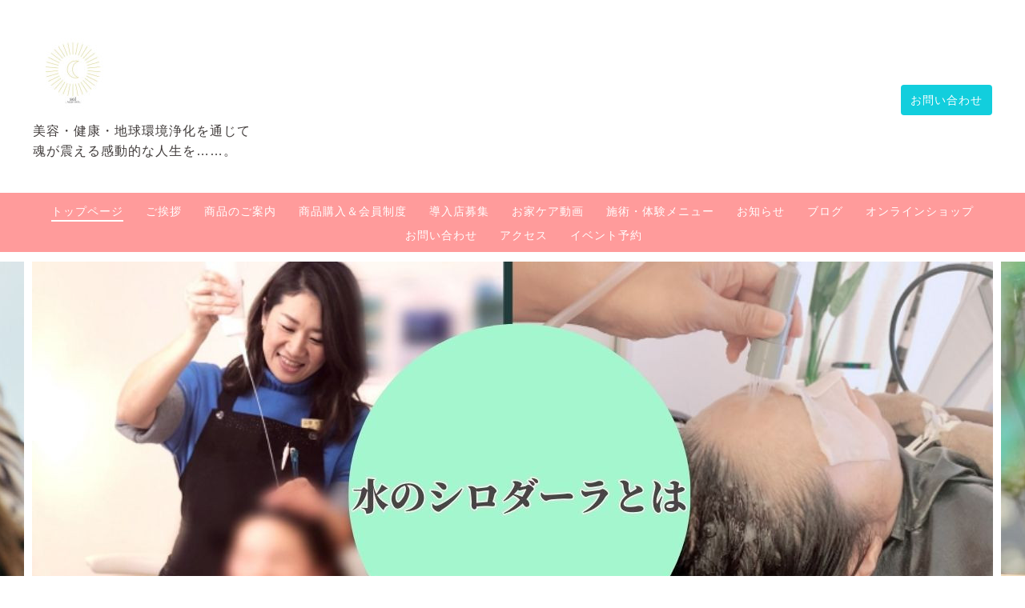

--- FILE ---
content_type: text/html; charset=utf-8
request_url: https://beautysalonsol.com/
body_size: 8697
content:
<!DOCTYPE html>
<html lang="ja">

<head>
  <meta charset="utf-8">
  <!-- Clinic2: ver.202007060000 -->

  <title>sol  ビーワントリニティー｜沖縄｜横浜｜沖縄リトリート｜龍神ガイド</title>

  <meta name="viewport" content="width=device-width,initial-scale=1.0,minimum-scale=1.0">
  <meta name="description" content="一本の天然水“アクアーリオ”が私の人生を変えました。
髪・肌・身体、貴女も、周りの方も、地球も綺麗にしながら、
安心・安全をモットーに身体、頭、ココロが解放され、お客様満足度が上がるサロン様のお役に立つ提供をしています。
癒し・綺麗・笑いで、人生を豊かに…。">
  <meta name="keywords" content="sol,ソル,マツエク,まついく,ブラジリアンワックス,眉サロン,眉,脱毛,眉毛,ビーワン,アレルギー,頭皮洗浄,横浜,関内,南太田,上大岡,エステ,ワックス脱毛,頭皮セラピー,育毛,ヘッドスパ,専門">

  <meta property="og:title" content="sol  ビーワントリニティー｜沖縄｜横浜｜沖縄リトリート｜龍神ガイド">
  <meta property="og:image" content="https://cdn.goope.jp/45809/211006105322cbzg.jpg">
  <meta property="og:site_name" content="sol  ビーワントリニティー｜沖縄｜横浜｜沖縄リトリート｜龍神ガイド">

  <link rel="shortcut icon" href="//cdn.goope.jp/45809/210925134600-614ea988f0e7b.ico" />
  <link rel="alternate" href="/feed.rss" type="application/rss+xml" title="sol  ビーワントリニティー｜沖縄｜横浜｜沖縄リトリート｜龍神ガイド / RSS">
  <link rel="stylesheet" href="/js/theme_clinic2/swiper/swiper.min.css">
  <link rel="stylesheet" href="/js/theme_clinic2/colorbox/colorbox.css">
  <link rel="stylesheet" href="/style.css?840260-1682691608">
  <link href="https://fonts.googleapis.com/css?family=Montserrat" rel="stylesheet">
  <script src="/assets/jquery/jquery-3.5.1.min.js"></script>
</head>

<body id="top">
  <!-- スマホ用ドロワーメニュー -->
  <input id="l-drawer-state" type="checkbox" class="c-overlay-checkbox l-drawer-state">
  <label for="l-drawer-state" aria-label="メニューを閉じる" class="c-overlay"></label>

  <nav class="l-drawer" role="navigation">
    <label for="l-drawer-state" class="l-drawer__close">
      <svg class="l-drawer__icon" role="img" aria-hidden="true">
        <use xlink:href="#cross"></use>
      </svg>
      メニューを閉じる
    </label>
    <div class="js-drawer">
    </div>
  </nav>
  <!-- スマホ用ドロワーメニュー -->

  <header class="l-header">
    <div class="l-header__inner">
      <label for="l-drawer-state" class="l-header-button">
        <svg role="img" aria-hidden="true" class="c-icon l-header-button__icon">
          <use xlink:href="#navicon"></use>
        </svg>
        menu
      </label>
      <div class="l-header__brand">
        <h1 class="p-brand">
          <a href="https://beautysalonsol.com" class="shop_sitename"><img src='//cdn.goope.jp/45809/211006105322cbzg_s.jpg' alt='ビーワン｜トリニティー｜沖縄｜横浜｜sol｜ヒーリングサロン｜高次元エネルギー｜スピリチュアル｜宇宙の法則｜環境浄化｜まつ育｜育毛｜ヘッドスパ｜浄化｜生体融合型光触媒｜スピリチュアルリトリート' /></a>
        </h1>

        <div class="site_description">
          美容・健康・地球環境浄化を通じて<br />
魂が震える感動的な人生を……。
        </div>
      </div>
      <div class="l-header__state">
        <div class="l-header__tel shop_tel">
          <a href="tel:"></a>
        </div>
        <div class="l-header__contact-btn js-header__contact-btn" style="display: none;">
          <a href="https://beautysalonsol.com/contact" class="c-button">お問い合わせ</a>
        </div>
      </div>
    </div>
  </header>

  <nav class="js-global-nav p-global-nav">
    <ul class="p-global-nav__inner">
      
      <li class="navi_top active">
        <a href="/" >トップページ</a>
      </li>
      
      <li class="navi_staff">
        <a href="/staff" >ご挨拶</a>
      </li>
      
      <li class="navi_free free_446329">
        <a href="/free/be-one" >商品のご案内</a>
      </li>
      
      <li class="navi_free free_352385">
        <a href="/free/menber" >商品購入＆会員制度</a>
      </li>
      
      <li class="navi_free free_447143">
        <a href="/free/business" >導入店募集</a>
      </li>
      
      <li class="navi_free free_383612">
        <a href="/free/youtube" >お家ケア動画</a>
      </li>
      
      <li class="navi_menu">
        <a href="/menu" >施術・体験メニュー</a>
      </li>
      
      <li class="navi_info">
        <a href="/info" >お知らせ</a>
      </li>
      
      <li class="navi_links links_24204">
        <a href="http://ameblo.jp/sol-brazilianwax" >ブログ</a>
      </li>
      
      <li class="navi_free free_354425">
        <a href="/free/shop" >オンラインショップ</a>
      </li>
      
      <li class="navi_contact">
        <a href="/contact" >お問い合わせ</a>
      </li>
      
      <li class="navi_about">
        <a href="/about" >アクセス</a>
      </li>
      
      <li class="navi_event_reservation">
        <a href="/reservation/event/" >イベント予約</a>
      </li>
      
    </ul>
  </nav>

  <div class="today_area c-today js-today">
    <div class="c-today__block">
      <dl class="c-today__inner c-container">
        <dt class="c-today-date">
          2026.01.05 Monday
        </dt>
        <dd class="c-today__list js-today-schedule">
          
        </dd>
      </dl>
    </div>
  </div>

  <header class="p-top-brand">
    <h1 class="p-brand">
      <a href="https://beautysalonsol.com" class="shop_sitename"><img src='//cdn.goope.jp/45809/211006105322cbzg_s.jpg' alt='ビーワン｜トリニティー｜沖縄｜横浜｜sol｜ヒーリングサロン｜高次元エネルギー｜スピリチュアル｜宇宙の法則｜環境浄化｜まつ育｜育毛｜ヘッドスパ｜浄化｜生体融合型光触媒｜スピリチュアルリトリート' /></a>
    </h1>
    <div class="p-brand__description site_description">
      美容・健康・地球環境浄化を通じて<br />
魂が震える感動的な人生を……。
    </div>
  </header>

  
  
  <div class="p-top-slider-section">
    <div class="js-slider p-top-slider-container swiper-container">
      <div class="p-top-slider swiper-wrapper">
        
        <div class="p-top-slider__unit swiper-slide">
          <div class="p-top-slider__image">
            <div class="p-top-slider__image-inner">
              <a href="https://beautysalonsol.com/free/youtube" target="_blank"><img src="//cdn.goope.jp/45809/230430154812r2nt_l.jpg" alt=""></a>
            </div>
          </div>
          <div class="p-top-slider__text">
            
          </div>
        </div>
        
        <div class="p-top-slider__unit swiper-slide">
          <div class="p-top-slider__image">
            <div class="p-top-slider__image-inner">
              <a href="https://ameblo.jp/sol-brazilianwax/entry-12581472283.html?frm=theme" target="_blank"><img src="//cdn.goope.jp/45809/230430154830ca7d_l.jpg" alt=""></a>
            </div>
          </div>
          <div class="p-top-slider__text">
            
          </div>
        </div>
        
        <div class="p-top-slider__unit swiper-slide">
          <div class="p-top-slider__image">
            <div class="p-top-slider__image-inner">
              <a href="https://ameblo.jp/sol-brazilianwax/entry-12550657425.html" target="_blank"><img src="//cdn.goope.jp/45809/230430160720frkh_l.jpg" alt=""></a>
            </div>
          </div>
          <div class="p-top-slider__text">
            
          </div>
        </div>
        
        <div class="p-top-slider__unit swiper-slide">
          <div class="p-top-slider__image">
            <div class="p-top-slider__image-inner">
              <a href="https://youtu.be/XsJbqhiWjDU" target="_blank"><img src="//cdn.goope.jp/45809/231118202324d4jb_l.png" alt=""></a>
            </div>
          </div>
          <div class="p-top-slider__text">
            
          </div>
        </div>
        
      </div>
      <div class="swiper-pagination"></div>
    </div>
  </div>
  

  <main role="main" class="l-main">
    <div class="p-top-message wysiwyg c-container clearfix">
      <h1 style="text-align: center;"></h1>
<h2 style="border-left: 5px solid #eb6ea5; background: #fbe4ee; padding: 0.2em 0.3em;">コンセプト</h2>
<p>&nbsp;</p>
<h2 style="text-align: center;"><span style="color: #333300;">愛と感謝に溢れる本音の世界<br />&nbsp;人・モノ・自然と調和</span></h2>
<h2 style="text-align: center;"><span style="color: #0000ff;"></span></h2>
<p>&nbsp;</p>
<h2 style="text-align: center;"><span color="#0000ff">人を美しく元氣にしながら<br />地球も綺麗に。</span></h2>
<p>&nbsp;</p>
<h3 style="text-align: center;"><span color="#0000ff">身体の７割は水。<br /></span><span color="#0000ff">地球の７割も水。<br /></span><span color="#0000ff">ビーワントリニティー商品は<br />あなたが、使って流すだけで<br />あなたの波動が上がり<br />地球までも綺麗に。</span></h3>
<p>&nbsp;</p>
<h3 style="text-align: center;">【頭、身体、心を解放】<br />人の柱となるチャクラを整え<br />貴女らしさを引き出し、魂が喜び元氣になる<br />「脳、心、身体と地球環境に、癒しと浄化」<br /><strong>ココロ、頭、身体が軽やかな&ldquo;愛と調和&rdquo;の本来の姿へ導き<br /></strong><strong>一人ひとりの60兆個の宇宙(細胞)を輝かせます<br /><br /></strong><b>施術する度、新たな発見！<br />使い続けてたら自然と悦びに溢れる！<br /><br />目の前の現象は&ldquo;あなたの投影&rdquo;<br />目の前の家族、パートナー、友人、そしてお客様と自然があなたの変容を教えてくれます</b></h3>
<p style="text-align: center;">&nbsp;<a href="https://beautysalonsol.com/free/be-one" target="_blank"><img src="https://cdn.goope.jp/45809/240124213442-65b103e214a39_l.png" alt="お家ケア動画 (1).png" style="display: block; margin-left: auto; margin-right: auto;" /></a><a href="https://beautysalonsol.com/free/be-one" target="_blank"><br /><br /></a>高次元の科学を取り入れたヘッドスパ</p>
<p style="text-align: center;">&nbsp;<a href="https://ameblo.jp/sol-brazilianwax/entry-12581472283.html" target="_blank"><img src="https://cdn.goope.jp/45809/240124213833-65b104c9cd862_l.png" alt="お家ケア動画 (2).png" /></a><a href="https://ameblo.jp/sol-brazilianwax/entry-12581472283.html" target="_blank"><br /></a></p>
<p style="text-align: center;"><br /><span style="font-size: 12pt;">今までのお気に入りに混ぜるだけで&nbsp;</span><br /><span style="font-size: 12pt;">高次元エネルギーを様々な業種に活かせる</span></p>
<p style="text-align: center;"><span style="background-color: #ffffff;"><span style="font-size: 12pt;">&nbsp;</span><a href="https://beautysalonsol.com/free/business" target="_blank"><img src="https://cdn.goope.jp/45809/240124214928-65b107587e5fd_l.png" alt="お家ケア動画 (4).png" /></a></span></p>
<p style="text-align: center;">&nbsp;<span style="font-size: 16px;"><br /><br /></span><span style="font-size: 16px;">エネルギー商品と貴女の意識が共鳴し<br />たくさんのミラクルを見せてくれます。<br /><br /><span style="text-align: start;">一人ひとりの魂が輝き</span><br style="text-align: start;" /><span style="text-align: start;">ハイヤーセルフという内なる自分と繋がる。</span><br style="text-align: start;" /><span style="text-align: start;">一人ひとりの波動が上がり</span><br style="text-align: start;" /><span style="text-align: start;">自分自神を生きることで</span><br style="text-align: start;" /><span style="text-align: start;">この地球環境を浄化する</span><br /><br /></span><span style="font-size: 16px;">心の奥から湧き出る&ldquo;愛&rdquo;を益々引き出し<br />貴女だけにしかないドラマティックな人生の<br />サポートをさせていただけたら嬉しいです。<br /><br /><br /><a href="https://linktr.ee/sol__yuri" target="_blank"><img src="https://cdn.goope.jp/45809/230514195533-6460be25e3962_l.jpg" alt="o6912345615013665038.jpg" /></a></span></p>
<p style="text-align: center;">&nbsp;</p>
<p style="text-align: center;"><span style="font-size: 16px;">各お問い合わせは、下記のLINEからも<br />１：１でトークできます。</span></p>
<p style="text-align: center;"><span style="font-size: 14pt;"><strong><span style="color: #0000ff;">オンラインセッション<br />プライベート沖縄リトリート<br />沖縄龍神ガイド 等<br />LINEからお問合せください</span></strong></span></p>
<p><a href="https://lin.ee/YSju5Lo"><img height="36" border="0" src="https://scdn.line-apps.com/n/line_add_friends/btn/ja.png" style="display: block; margin-left: auto; margin-right: auto;" /></a></p>
<p style="text-align: center;">&nbsp;</p>
<p style="text-align: center;">&nbsp;</p>
    </div>

    
    <section class="p-top-section p-top-section--bg p-top-info">
      <div class="c-container c-chapter">
        <h2 class="p-top-section__heading">
          <span>お知らせ</span>
        </h2>
        <ul class="p-top-info-list js-top-info-list">
          
          <li class="p-top-info-list__item">
            <span class="p-top-info-list__date">
              2024/04/29
            </span>
            <a href="/info/5707119" class="p-top-info-list__link">
              ビーワン工場へ行ってきました。
            </a>
          </li>
          
          <li class="p-top-info-list__item">
            <span class="p-top-info-list__date">
              2024/03/03
            </span>
            <a href="/info/5619042" class="p-top-info-list__link">
              水のシロダーラ　ビーワン頭皮洗浄　導入サロン募集中
            </a>
          </li>
          
          <li class="p-top-info-list__item">
            <span class="p-top-info-list__date">
              2023/06/05
            </span>
            <a href="/info/5187852" class="p-top-info-list__link">
              海の森サンゴ再生プロジェクト　発表会に参加してきました。
            </a>
          </li>
          
          <li class="p-top-info-list__item">
            <span class="p-top-info-list__date">
              2023/05/14
            </span>
            <a href="/info/5151164" class="p-top-info-list__link">
              サロン営業についてのご案内
            </a>
          </li>
          
          <li class="p-top-info-list__item">
            <span class="p-top-info-list__date">
              2023/05/13
            </span>
            <a href="/info/3593241" class="p-top-info-list__link">
              【再入荷】ラッシュアディクト（全国発送可能）
            </a>
          </li>
          
        </ul>
        <p class="c-chapter__more">
          <a href="/info">
            もっと見る
          </a>
        </p>
      </div>
    </section>
    

    

    
    <section class="p-top-section p-about p-top-section--bg">
      <div class="c-container c-chapter">
        <h2 class="p-top-section__heading">
          <span>アクセス</span>
        </h2>
        
        <div class="p-about__map">
          
        </div>
        <div class="p-about__summary">
          <table width="100%" cellspacing="0" cellpadding="0" border="0" class="table_detail">
    <tr>
        <th>店名</th>
        <td>sol</td>
    </tr>
    <tr style='display:none;'>
        <th>　</th>
        <td>  </td>
    </tr>
    <tr style='display:none;'>
        <th>　</th>
        <td></td>
    </tr>
    <tr style='display:none;'>
        <th>　</th>
        <td></td>
    </tr>
    <tr>
        <th>電話番号</th>
        <td>--</td>
    </tr>
    <tr style='display:none;'>
        <th>　</th>
        <td></td>
    </tr>
    <tr style='display:none;'>
        <th>　</th>
        <td></td>
    </tr>
    <tr>
        <th>お知らせ</th>
        <td>現在、横浜と沖縄（北谷自宅サロン・北中城レンタル）２カ所で施術中。<br />
<br />
プライベートサロンのため、完全予約制。<br />
ご予約は、公式LINEもしくは、メールにて受付中。<br />
<br />
また、沖縄では少人数制のリトリートも開催しています。<br />
潜在意識が書き換わり、神との繋がりを感じる時間を……。<br />
LINEもしくは、メールにてお問合せください。</td>
    </tr>
</table>

        </div>
        
      </div>
    </section>
    

  </main>

  <script src="/js/theme_clinic2/swiper/swiper.min.js"></script>
  <script>
    function sliderInit() {
      var topSlider = new Swiper('.js-slider', {
        loop: true,
        centeredSlides: true,
        slidesPerView: 'auto',
        spaceBetween: 10,
        lazy: true,
        pagination: {
          el: '.swiper-pagination',
          dynamicBullets: true,
        },
        autoplay: {
          delay: '4000',
          disableOnInteraction: false,
        },
      })
    }

    function initPhoto() {
      var swiperElement = document.querySelector('.js-photo');
      if (swiperElement != null) {
        var swiper = undefined;
        var winW = window.innerWidth;
        var swiperWrapper = swiperElement.getElementsByClassName('swiper-wrapper');
        var swiperSlide = swiperElement.getElementsByClassName('swiper-slide');
        var options = {
          slidesPerView: 'auto',
          spaceBetween: 20,
          lazy: true,
          pagination: {
            el: '.swiper-pagination',
            dynamicBullets: true,
          },
        };

        function initSwiper() {
          if (swiperElement) {
            var screenWidth = window.innerWidth;
            if (screenWidth < 769 && swiper == undefined) {
              swiper = new Swiper('.js-photo', options);
            } else if (screenWidth > 768 && swiper != undefined) {
              swiper.destroy();
              swiper = undefined;
              for (var i = 0; i < swiperWrapper.length; i++) {
                swiperWrapper[i].removeAttribute('style');
              }
              for (var i = 0; i < swiperSlide.length; i++) {
                swiperSlide[i].removeAttribute('style');
              }
            }
          }
        }
        initSwiper();
        window.addEventListener('resize', initSwiper);
      }
    }

    sliderInit();
    initPhoto();

  </script>
  

  

  

  

  

  

  

  

  

  
    </main>
  </div>

  

  <div class="c-container">
    
    <div class="c-sub-nav">
      
      
      
      
      
      
      
      
      
      
      
      
      
      
      
      
      
      
      
      
      
      
      
      
      
      
      
    </div>
  </div>
  <div class="c-nav-parts">
    <div class="c-nav-parts__inner c-container">
      <div id="navi_parts">
<div class="navi_parts_detail">
<div id="google_translate_element"></div><script type="text/javascript">function googleTranslateElementInit() {new google.translate.TranslateElement({pageLanguage: 'ja', includedLanguages: 'en,es,fr,it,ja,ko,zh-CN,zh-TW', layout: google.translate.TranslateElement.InlineLayout.SIMPLE}, 'google_translate_element');}</script><script type="text/javascript" src="//translate.google.com/translate_a/element.js?cb=googleTranslateElementInit"></script>
</div>
</div>
<div id="social_widgets">
<div  id="widget_facebook_like" class="social_widget">
<div style="text-align:left;padding-bottom:10px;">
<iframe src="//www.facebook.com/plugins/like.php?href=https%3A%2F%2Fbeautysalonsol.com&amp;width&amp;layout=button_count&amp;action=like&amp;show_faces=false&amp;share=true&amp;height=21&amp;appId=837439917751931" scrolling="no" frameborder="0" style="border:none; overflow:hidden; height:21px;" allowTransparency="true"></iframe>
</div>
</div>
<div id="widget_line_share" class="social_widget">
<div class="line-it-button" data-lang="ja" data-type="share-a" data-ver="3" data-url="https://beautysalonsol.com" data-color="default" data-size="small" style="display: none;"></div>
<script src="https://www.line-website.com/social-plugins/js/thirdparty/loader.min.js" async="async" defer="defer"></script>
</div>

</div>

    </div>
  </div>

  <footer id="footer" class="l-footer">
    <div class="c-container">
      <div class="l-footer__pagetop">
        <a href="#top" class="c-button">ページTOPに戻る</a>
      </div>
    </div>
    <div class="counter_area">
      <dl class="p-counter">
        <dt class="p-counter__label">Today : </dt>
        <dd class="p-counter__value">21</dd>
        <dt class="p-counter__label"> | Yesterday : </dt>
        <dd class="p-counter__value">166</dd>
        <dt class="p-counter__label"> | Total : </dt>
        <dd class="p-counter__value">343018</dd>
      </dl>
    </div>

    <div class="l-footer__inner c-container">
      <div class="l-footer__state">
        <div class="qr_area">
          <div class="l-footer__qr-code">
            <img src="//r.goope.jp/qr/sol045"width="100" height="100" />
            <p class="l-footer__qr-code-title">モバイルサイト</p>
          </div>
        </div>
        <div class="l-footer__button">

          

          
          <a href="https://www.facebook.com/1814478352120261" target="_blank" class="l-footer__button-link">
            <svg role="img" aria-hidden="true" class="c-icon l-footer__state-icon">
              <use xlink:href="#facebook-square"></use>
            </svg>
          </a>
          

          
          <a href="https://www.instagram.com/sol__yuri/" target="_blank" class="l-footer__button-link">
            <svg role="img" aria-hidden="true" class="c-icon l-footer__state-icon">
              <use xlink:href="#instagram"></use>
            </svg>
          </a>
          

          <div class="l-footer__button-link shop_rss">
            <a href="/feed.rss">
              <svg role="img" aria-hidden="true" class="c-icon l-footer__state-icon">
                <use xlink:href="#rss-square"></use>
              </svg>
            </a>
          </div>
        </div>
      </div>

      <div class="l-footer__brand shop_name">
        <a href="https://beautysalonsol.com">sol</a>
      </div>

      

      <div class="copyright">
        &copy;2026 <a href="https://beautysalonsol.com">sol</a>. All Rights Reserved.
      </div>

      <div class="powered">
        Powered by <a href="https://goope.jp/">グーペ</a> / <a href="https://admin.goope.jp/">Admin</a>
      </div>
    </div>
  </footer>



  <script>
    $(function() {

      function appendGlobalNav() {
        var navSource = document.querySelector('.js-global-nav ul');
        var drawerNav = document.querySelector('.js-drawer');
        if (navSource != null && drawerNav != null) {
          var navCopy = navSource.cloneNode(true);
          drawerNav.appendChild(navCopy);
        }
      }
      appendGlobalNav();

      function displayTodaySchedule() {
        if ($('.js-today-schedule').children().length == 0) {
          $('.js-today').hide();
        }
      }
      displayTodaySchedule();

      $(".js-colorbox").colorbox({
        maxWidth: "90%",
        maxHeight: "90%",
        opacity: 0.7
      });
    });

    if ($('.js-global-nav .navi_contact').length) {
      $('.js-header__contact-btn').show();
    }

    $('a[href^="#top"]').click(function() {
      var speed = 400;
      var href = $(this).attr('href');
      var target = $(href == '#' || href == '' ? 'html' : href);
      var position = target.offset().top;
      $('body,html').animate({
        scrollTop: position
      }, speed, 'swing');
      return false;
    });

  </script>
  <script src="/js/theme_clinic2/colorbox/jquery.colorbox-min.js"></script>
  <script src="/js/tooltip.js"></script>
  <svg xmlns="http://www.w3.org/2000/svg" xmlns:xlink="http://www.w3.org/1999/xlink" style="display:none">
    <symbol id="bullhorn" viewBox="0 0 576 512">
      <path d="M576 240c0-23.6-13-44-32-55.1V32c0-8.7-7-32-32-32-7.1 0-14.2 2.4-20 7l-85 68c-42.7 34.1-96.3 53-151 53H64c-35.3 0-64 28.6-64 64v96c0 35.4 28.6 64 64 64h33.7c-1.4 10.5-2.2 21.1-2.2 32 0 39.8 9.3 77.4 25.6 110.9 5.2 10.7 16.5 17.1 28.4 17.1h74.3c26.1 0 41.7-29.8 25.9-50.6-16.4-21.5-26.1-48.4-26.1-77.4 0-11.1 1.6-21.8 4.4-32h28c54.7 0 108.3 18.8 151 53l85 68c5.7 4.5 12.7 7 20 7 24.9 0 32-22.8 32-32V295.1c19-11.1 32-31.5 32-55.1zm-96 141.4L447 355c-54-43.2-121.8-67-191-67v-96c69.1 0 137-23.8 191-67l33-26.4v282.8z" />
    </symbol>
    <symbol id="cross" viewBox="0 0 10 10">
      <path d="M10 1L9 0 5 4 1 0 0 1l4 4-4 4 1 1 4-4 4 4 1-1-4-4z" />
    </symbol>
    <symbol id="facebook-square" viewBox="0 0 448 512">
      <path d="M448 80v352c0 26.5-21.5 48-48 48h-85.3V302.8h60.6l8.7-67.6h-69.3V192c0-19.6 5.4-32.9 33.5-32.9H384V98.7c-6.2-.8-27.4-2.7-52.2-2.7-51.6 0-87 31.5-87 89.4v49.9H184v67.6h60.9V480H48c-26.5 0-48-21.5-48-48V80c0-26.5 21.5-48 48-48h352c26.5 0 48 21.5 48 48z" />
    </symbol>
    <symbol id="genderless" viewBox="0 0 288 512">
      <path d="M144 176c44.1 0 80 35.9 80 80s-35.9 80-80 80-80-35.9-80-80 35.9-80 80-80m0-64C64.5 112 0 176.5 0 256s64.5 144 144 144 144-64.5 144-144-64.5-144-144-144z" />
    </symbol>
    <symbol id="instagram" viewBox="0 0 448 512">
      <path d="M224.1 141c-63.6 0-114.9 51.3-114.9 114.9s51.3 114.9 114.9 114.9S339 319.5 339 255.9 287.7 141 224.1 141zm0 189.6c-41.1 0-74.7-33.5-74.7-74.7s33.5-74.7 74.7-74.7 74.7 33.5 74.7 74.7-33.6 74.7-74.7 74.7zm146.4-194.3c0 14.9-12 26.8-26.8 26.8-14.9 0-26.8-12-26.8-26.8s12-26.8 26.8-26.8 26.8 12 26.8 26.8zm76.1 27.2c-1.7-35.9-9.9-67.7-36.2-93.9-26.2-26.2-58-34.4-93.9-36.2-37-2.1-147.9-2.1-184.9 0-35.8 1.7-67.6 9.9-93.9 36.1s-34.4 58-36.2 93.9c-2.1 37-2.1 147.9 0 184.9 1.7 35.9 9.9 67.7 36.2 93.9s58 34.4 93.9 36.2c37 2.1 147.9 2.1 184.9 0 35.9-1.7 67.7-9.9 93.9-36.2 26.2-26.2 34.4-58 36.2-93.9 2.1-37 2.1-147.8 0-184.8zM398.8 388c-7.8 19.6-22.9 34.7-42.6 42.6-29.5 11.7-99.5 9-132.1 9s-102.7 2.6-132.1-9c-19.6-7.8-34.7-22.9-42.6-42.6-11.7-29.5-9-99.5-9-132.1s-2.6-102.7 9-132.1c7.8-19.6 22.9-34.7 42.6-42.6 29.5-11.7 99.5-9 132.1-9s102.7-2.6 132.1 9c19.6 7.8 34.7 22.9 42.6 42.6 11.7 29.5 9 99.5 9 132.1s2.7 102.7-9 132.1z" />
    </symbol>
    <symbol id="navicon" viewBox="0 0 1792 1792">
      <path d="M1664 1344v128c0 17.3-6.3 32.3-19 45s-27.7 19-45 19H192c-17.3 0-32.3-6.3-45-19s-19-27.7-19-45v-128c0-17.3 6.3-32.3 19-45s27.7-19 45-19h1408c17.3 0 32.3 6.3 45 19s19 27.7 19 45zm0-512v128c0 17.3-6.3 32.3-19 45s-27.7 19-45 19H192c-17.3 0-32.3-6.3-45-19s-19-27.7-19-45V832c0-17.3 6.3-32.3 19-45s27.7-19 45-19h1408c17.3 0 32.3 6.3 45 19s19 27.7 19 45zm0-512v128c0 17.3-6.3 32.3-19 45s-27.7 19-45 19H192c-17.3 0-32.3-6.3-45-19s-19-27.7-19-45V320c0-17.3 6.3-32.3 19-45s27.7-19 45-19h1408c17.3 0 32.3 6.3 45 19s19 27.7 19 45z" />
    </symbol>
    <symbol id="rss-square" viewBox="0 0 448 512">
      <path d="M400 32H48C21.5 32 0 53.5 0 80v352c0 26.5 21.5 48 48 48h352c26.5 0 48-21.5 48-48V80c0-26.5-21.5-48-48-48zM112 416c-26.5 0-48-21.5-48-48s21.5-48 48-48 48 21.5 48 48-21.5 48-48 48zm157.5 0h-34.3c-6 0-11.1-4.6-11.4-10.6-5.2-80.1-69.2-143.9-149.1-149.1-6-.4-10.6-5.4-10.6-11.4v-34.3c0-6.5 5.5-11.8 12-11.4 110.5 6 199 94.5 205 205 .2 6.3-5 11.8-11.6 11.8zm103.1 0h-34.3c-6.2 0-11.2-4.9-11.4-11C321.2 268.4 211.6 158.8 75 153.2c-6.2-.3-11-5.3-11-11.4v-34.3c0-6.5 5.3-11.7 11.8-11.4C243.6 102 378 237.2 384 404.2c.2 6.5-5 11.8-11.4 11.8z" />
    </symbol>
    <symbol id="twitter-square" viewBox="0 0 448 512">
      <path d="M400 32H48C21.5 32 0 53.5 0 80v352c0 26.5 21.5 48 48 48h352c26.5 0 48-21.5 48-48V80c0-26.5-21.5-48-48-48zm-48.9 158.8c.2 2.8.2 5.7.2 8.5 0 86.7-66 186.6-186.6 186.6-37.2 0-71.7-10.8-100.7-29.4 5.3.6 10.4.8 15.8.8 30.7 0 58.9-10.4 81.4-28-28.8-.6-53-19.5-61.3-45.5 10.1 1.5 19.2 1.5 29.6-1.2-30-6.1-52.5-32.5-52.5-64.4v-.8c8.7 4.9 18.9 7.9 29.6 8.3-18.3-12.2-29.2-32.7-29.2-54.6 0-12.2 3.2-23.4 8.9-33.1 32.3 39.8 80.8 65.8 135.2 68.6-9.3-44.5 24-80.6 64-80.6 18.9 0 35.9 7.9 47.9 20.7 14.8-2.8 29-8.3 41.6-15.8-4.9 15.2-15.2 28-28.8 36.1 13.2-1.4 26-5.1 37.8-10.2-8.9 13.1-20.1 24.7-32.9 34z" />
    </symbol>
  </svg>

</body>

</html>
